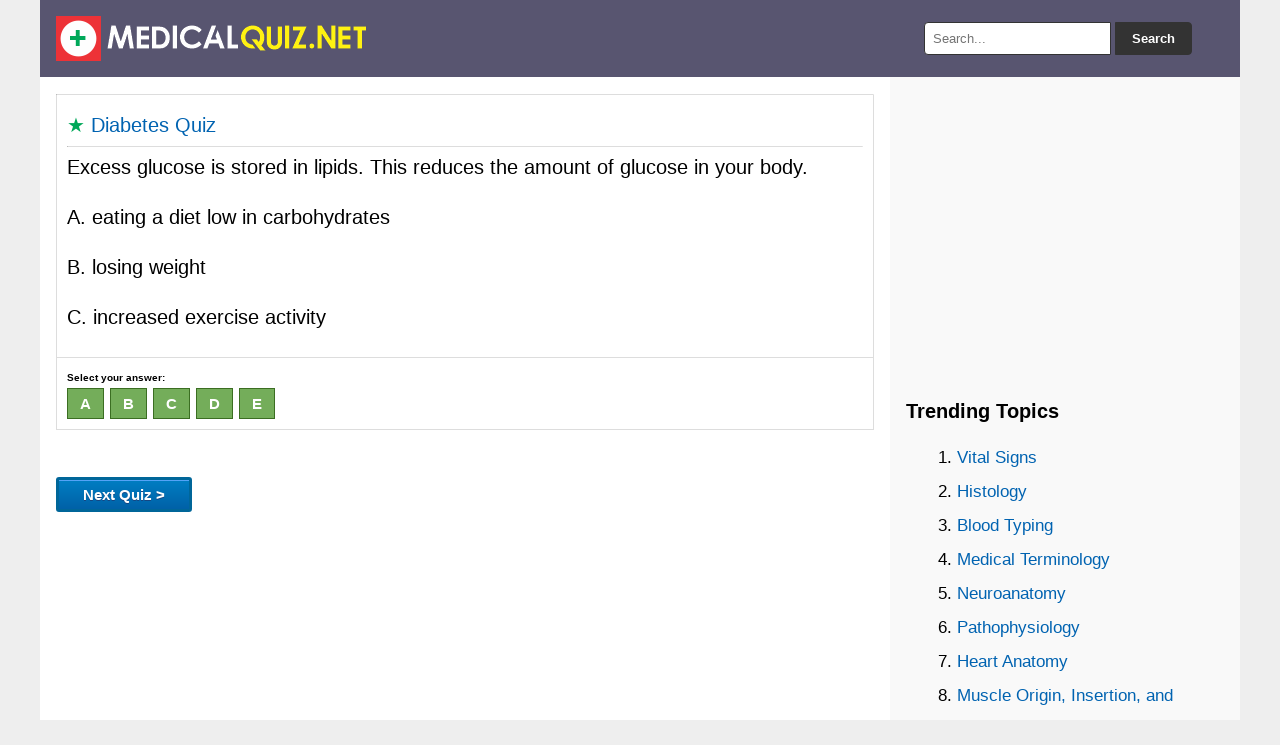

--- FILE ---
content_type: text/html; charset=utf-8
request_url: https://medicalquiz.net/2902/
body_size: 2755
content:
<!DOCTYPE html><html lang="en-US"><head><meta charset="UTF-8" /><meta name="viewport" content="width=device-width, initial-scale=1.0"><title>Excess glucose is stored in lipids. This reduces the amount ... | MedicalQuiz.Net</title><meta name="description" content="Excess glucose is stored in lipids. This reduces the amount of glucose in your body. 	 A. 	eating a diet low in carbohydrates 	 B. 	losing weight 	 C. 	increased ... - Diabetes Quiz"/><link rel="icon" href="https://medicalquiz.net/files/favicon.ico" type="image/x-icon" /><link rel="stylesheet" type="text/css" href="https://medicalquiz.net/files/stylenew.css" media="all" /><link rel="canonical" href="https://medicalquiz.net/2902/" /> <script src="https://ajax.googleapis.com/ajax/libs/jquery/3.7.1/jquery.min.js"></script> </head><body><div class="wrapper"> <header> <a href="https://medicalquiz.net" title="Medical Quiz"><img src="https://medicalquiz.net/files/logomedical.png" alt="Medical Quiz" height="45" width="311"></a><div class="search-box"><form action="https://medicalquiz.net/results/" id="search-form" method="get" target="_top"> <input type="text" name="q" placeholder="Search..." required> <button type="submit">Search</button></form></div> </header><div class="container"> <main class="content"><hr><div id="pertanyaan"> <span style="color:#00A859">&#9733; <a href="https://medicalquiz.net/diabetes-quiz/">Diabetes Quiz</a></span><hr><p>Excess glucose is stored in lipids. This reduces the amount of glucose in your body.</p><p>A. 	eating a diet low in carbohydrates</p><p>B. 	losing weight</p><p>C. 	increased exercise activity</p></div><p id='jawaban'>Select your answer:<br><input type="submit" name="radio"  value="a" class="jawaba">&nbsp; <input type="submit" name="radio"  value="b" class="jawabb">&nbsp; <input type="submit" name="radio"  value="c" class="jawabc">&nbsp; <input type="submit" name="radio"  value="d" class="jawabd">&nbsp; <input type="submit" name="radio"  value="e" class="jawabe">&nbsp;</p><div id="tunggu"><img src="https://medicalquiz.net/files/wait.gif" /></div><br><div id="hasiljawaban"></div><p><a href="https://medicalquiz.net/wp-acak.php"><button class="soalselanjutnya" type="button" onclick="wait()">Next Quiz ></button></a></p><div class="apik2"> <script async src="https://pagead2.googlesyndication.com/pagead/js/adsbygoogle.js"></script>  <ins class="adsbygoogle" style="display:block" data-ad-client="ca-pub-0652554974910209" data-ad-slot="6384123918" data-ad-format="auto" data-full-width-responsive="true"></ins> <script>(adsbygoogle=window.adsbygoogle||[]).push({});</script> </div><h3>Topics:</h3> <a class="dadi" href="https://medicalquiz.net/homeostasisnutritiondigestionabsorption-quiz/">Homeostasis, Nutrition, Digestion & Absorption</a> <a class="dadi" href="https://medicalquiz.net/serologybloodtyping-quiz/">Serology/Blood Typing</a> <a class="dadi" href="https://medicalquiz.net/moleculargenetics-quiz/">Molecular Genetics</a> <a class="dadi" href="https://medicalquiz.net/oncology-quiz/">Oncology</a> <a class="dadi" href="https://medicalquiz.net/dnaandrnastructures-quiz/">DNA and RNA Structures</a> <a class="dadi" href="https://medicalquiz.net/dentalcaries-quiz/">Dental Caries</a> <a class="dadi" href="https://medicalquiz.net/bodysystem-quiz/">Body System</a> <a class="dadi" href="https://medicalquiz.net/bone-quiz/">Bone</a> <a class="dadi" href="https://medicalquiz.net/healthyfoundations-quiz/">Healthy Foundations</a> <a class="dadi" href="https://medicalquiz.net/surgicalnutrition-quiz/">Surgical Nutrition</a> <a class="dadi" href="https://medicalquiz.net/proteinsaminoacidsenzymes-quiz/">Proteins, Amino Acids, & Enzymes</a> <a class="dadi" href="https://medicalquiz.net/protozoandiseases-quiz/">Protozoan Diseases</a> <a class="dadi" href="https://medicalquiz.net/obesity-quiz/">Obesity</a> <a class="dadi" href="https://medicalquiz.net/themusculoskeletalsystem-quiz/">The Musculoskeletal System</a> <a class="dadi" href="https://medicalquiz.net/atreatformosquitoes-quiz/">A Treat For Mosquitoes</a><div id="siteloader"></div><p><b>Other quiz:</b></p> <b><em>Protein and Amino Acid Metabolism</em></b> <a href="https://medicalquiz.net/80476/"> &rsaquo; View</a><br><p>What is the significance of sulfur-containing amino acids like cysteine and methionine?</p><p>A. 	Associated with cardiovascular disease risk</p><p>B. 	Crucial for antioxidant defense</p><p>C.	Important for neurotransmitter production</p><p>D.	Essential for protein synthesis</p><hr> <b><em>Pharmacology Calculations</em></b> <a href="https://medicalquiz.net/80151/"> &rsaquo; View</a><br><p>What is the formula for calculating the dosage of a medication based on the patient&#8217;s weight?</p><p>A. 	Dosage = Weight (in g) x Dosage Factor</p><p>B. 	Dosage = Weight (in lbs) x Dosage Factor</p><p>C.	Dosage = Weight (in cm) x Dosage Factor</p><p>D.	Dosage = Weight (in kg) x Dosage Factor</p><hr> <script>$(document).ready(function(){$("#tunggu").hide();$('.jawaba').on('click',function(){$("#tunggu").fadeIn("slow").delay(250).fadeOut("slow");$('#hasiljawaban').load('https://medicalquiz.net/jawaban/2902-a')})});</script><script>$(document).ready(function(){$("#tunggu").hide();$('.jawabb').on('click',function(){$("#tunggu").fadeIn("slow").delay(250).fadeOut("slow");$('#hasiljawaban').load('https://medicalquiz.net/jawaban/2902-b')})});</script><script>$(document).ready(function(){$("#tunggu").hide();$('.jawabc').on('click',function(){$("#tunggu").fadeIn("slow").delay(250).fadeOut("slow");$('#hasiljawaban').load('https://medicalquiz.net/jawaban/2902-c')})});</script><script>$(document).ready(function(){$("#tunggu").hide();$('.jawabd').on('click',function(){$("#tunggu").fadeIn("slow").delay(250).fadeOut("slow");$('#hasiljawaban').load('https://medicalquiz.net/jawaban/2902-d')})});</script><script>$(document).ready(function(){$("#tunggu").hide();$('.jawabe').on('click',function(){$("#tunggu").fadeIn("slow").delay(250).fadeOut("slow");$('#hasiljawaban').load('https://medicalquiz.net/jawaban/2902-e')})});</script> <script type="text/javascript">function picture(){var pic="https://medicalquiz.net/files/loader.gif"
document.getElementById('bigpic').src=pic.replace('90x90','225x225');document.getElementById('bigpic').style.display='block';window.location.hash='#jawaban';}
function wait(){var pic="https://medicalquiz.net/files/wait.gif"
document.getElementById('tunggu').src=pic.replace('90x90','225x225');document.getElementById('tunggu').style.display='block';}</script> </main> <aside class="sidebar"><div class="apik2"> <script async src="https://pagead2.googlesyndication.com/pagead/js/adsbygoogle.js?client=ca-pub-0652554974910209"
     crossorigin="anonymous"></script>  <ins class="adsbygoogle" style="display:block" data-ad-client="ca-pub-0652554974910209" data-ad-slot="9750249584" data-ad-format="auto" data-full-width-responsive="true"></ins> <script>(adsbygoogle=window.adsbygoogle||[]).push({});</script> </div><h3>Trending Topics</h3><div id="popularwidget">Loading...</div><p>Disclaimer:<br>Medical Quiz should not be considered complete, up to date, and is not intended to be used in place of a visit, consultation, or advice of a legal, medical, or any other professional. All content on this website is for informational and educational purposes only.</p><div><div></div></div></aside></div> <footer><strong> <a href="https://medicalquiz.net">Medical Quiz</a> • <a href="https://medicalquiz.net/sitemap/">Sitemap</a> • <a href="https://medicalquiz.net/contact.html">Contact</a> • <a href="https://medicalquiz.net/disclaimer.html">Disclaimer</a> • <a href="https://medicalquiz.net/privacypolicy.html">Privacy Policy</a> </strong> <br>Follow us: <a href="https://www.facebook.com/medicalquiznet/" rel="nofollow" target="_blank">Facebook</a> • <a href="https://www.instagram.com/medicalquiznet/" rel="nofollow" target="_blank">Instagram</a> • <a href="https://twitter.com/medicalquiznet" rel="nofollow" target="_blank">Twitter</a> • <a href="https://www.pinterest.com/medicalquiznet" rel="nofollow" target="_blank">Pinterest</a></footer></div> <a id="back2Top" title="Back to top" href="#">&#10148;</a> <script>$(window).scroll(function(){var height=$(window).scrollTop();if(height>100){$('#back2Top').fadeIn();}else{$('#back2Top').fadeOut();}});$(document).ready(function(){$("#back2Top").click(function(event){event.preventDefault();$("html, body").animate({scrollTop:0},"slow");return false;});});</script> <script async src="https://popularwidget.com/widget/js/weekly-noviews/medicalquiz.net/removetitle=+Quiz+|+MedicalQuiz.net"></script> <script>$(function(){$('#siteloader').load('https://medicalquiz.net/noindex/');});</script>  <script async src="https://www.googletagmanager.com/gtag/js?id=UA-153497864-1"></script> <script>window.dataLayer=window.dataLayer||[];function gtag(){dataLayer.push(arguments);}
gtag('js',new Date());gtag('config','UA-153497864-1');</script> </body></html>

--- FILE ---
content_type: text/html; charset=utf-8
request_url: https://www.google.com/recaptcha/api2/aframe
body_size: 270
content:
<!DOCTYPE HTML><html><head><meta http-equiv="content-type" content="text/html; charset=UTF-8"></head><body><script nonce="8D2VAmCNvMgZBLyz7TWBHg">/** Anti-fraud and anti-abuse applications only. See google.com/recaptcha */ try{var clients={'sodar':'https://pagead2.googlesyndication.com/pagead/sodar?'};window.addEventListener("message",function(a){try{if(a.source===window.parent){var b=JSON.parse(a.data);var c=clients[b['id']];if(c){var d=document.createElement('img');d.src=c+b['params']+'&rc='+(localStorage.getItem("rc::a")?sessionStorage.getItem("rc::b"):"");window.document.body.appendChild(d);sessionStorage.setItem("rc::e",parseInt(sessionStorage.getItem("rc::e")||0)+1);localStorage.setItem("rc::h",'1769038598395');}}}catch(b){}});window.parent.postMessage("_grecaptcha_ready", "*");}catch(b){}</script></body></html>

--- FILE ---
content_type: application/javascript
request_url: https://popularwidget.com/widget/js/weekly-noviews/medicalquiz.net/removetitle=+Quiz+%7C+MedicalQuiz.net
body_size: 373
content:
var popularwidget = document.getElementById('popularwidget');
popularwidget.innerHTML = '<ol><li><a href=\"https://medicalquiz.net/vitalsigns-quiz/\">Vital Signs </a></li><li><a href=\"https://medicalquiz.net/histology-quiz/\">Histology </a></li><li><a href=\"https://medicalquiz.net/bloodtyping-quiz/\">Blood Typing </a></li><li><a href=\"https://medicalquiz.net/medicalterminology-quiz/\">Medical Terminology </a></li><li><a href=\"https://medicalquiz.net/neuroanatomy-quiz/\">Neuroanatomy </a></li><li><a href=\"https://medicalquiz.net/pathophysiology-quiz/\">Pathophysiology </a></li><li><a href=\"https://medicalquiz.net/heartanatomy-quiz/\">Heart Anatomy </a></li><li><a href=\"https://medicalquiz.net/muscleorigininsertionandfunction-quiz/\">Muscle Origin, Insertion, and Function </a></li><li><a href=\"https://medicalquiz.net/dnareplication-quiz/\">DNA Replication </a></li><li><a href=\"https://medicalquiz.net/humanorgans-quiz/\">Human Organs </a></li><li><a href=\"https://medicalquiz.net/theblood-quiz/\">The Blood </a></li><li><a href=\"https://medicalquiz.net/humananatomyphysiology-quiz/\">Human Anatomy & Physiology </a></li><li><a href=\"https://medicalquiz.net/physiology-quiz/\">Physiology </a></li><li><a href=\"https://medicalquiz.net/immunesystem-quiz/\">Immune System </a></li><li><a href=\"https://medicalquiz.net/epithelialtissue-quiz/\">Epithelial Tissue </a></li><li><a href=\"https://medicalquiz.net/moleculargenetics-quiz/\">Molecular Genetics </a></li><li><a href=\"https://medicalquiz.net/bonedevelopmentandremodeling-quiz/\">Bone Development and Remodeling </a></li><li><a href=\"https://medicalquiz.net/immunologyandserology-quiz/\">Immunology and Serology </a></li><li><a href=\"https://medicalquiz.net/sarcomereanatomy-quiz/\">Sarcomere Anatomy </a></li><li><a href=\"https://medicalquiz.net/embryology-quiz/\">Embryology </a></li></ol>';